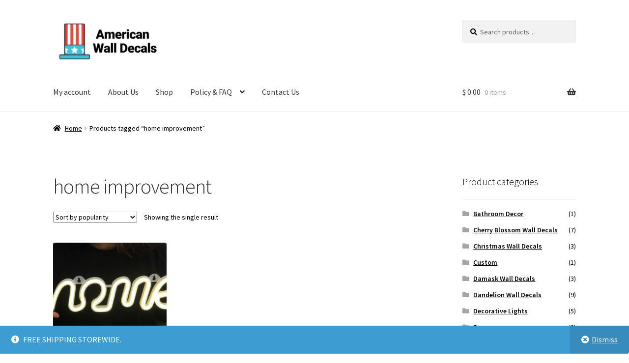

--- FILE ---
content_type: text/html; charset=UTF-8
request_url: https://americanwalldecals.com/product-tag/home-improvement/
body_size: 16646
content:
<!doctype html>
<html lang="en-US">
<head><style>img.lazy{min-height:1px}</style><link href="https://americanwalldecals.com/wp-content/plugins/w3-total-cache/pub/js/lazyload.min.js" as="script">
<meta charset="UTF-8">
<meta name="viewport" content="width=device-width, initial-scale=1">
<link rel="profile" href="https://gmpg.org/xfn/11">
<link rel="pingback" href="https://americanwalldecals.com/xmlrpc.php">

<meta name='robots' content='index, follow, max-image-preview:large, max-snippet:-1, max-video-preview:-1' />

	<!-- This site is optimized with the Yoast SEO plugin v26.8 - https://yoast.com/product/yoast-seo-wordpress/ -->
	<title>home improvement Archives - American Wall Decals</title>
	<link rel="canonical" href="https://americanwalldecals.com/product-tag/home-improvement/" />
	<meta property="og:locale" content="en_US" />
	<meta property="og:type" content="article" />
	<meta property="og:title" content="home improvement Archives - American Wall Decals" />
	<meta property="og:url" content="https://americanwalldecals.com/product-tag/home-improvement/" />
	<meta property="og:site_name" content="American Wall Decals" />
	<meta name="twitter:card" content="summary_large_image" />
	<!-- / Yoast SEO plugin. -->


<link rel='dns-prefetch' href='//assets.pinterest.com' />
<link rel='dns-prefetch' href='//fonts.googleapis.com' />
<link rel='dns-prefetch' href='//www.googletagmanager.com' />
<link rel="alternate" type="application/rss+xml" title="American Wall Decals &raquo; Feed" href="https://americanwalldecals.com/feed/" />
<link rel="alternate" type="application/rss+xml" title="American Wall Decals &raquo; Comments Feed" href="https://americanwalldecals.com/comments/feed/" />
<link rel="alternate" type="application/rss+xml" title="American Wall Decals &raquo; home improvement Tag Feed" href="https://americanwalldecals.com/product-tag/home-improvement/feed/" />
<style id='wp-img-auto-sizes-contain-inline-css'>
img:is([sizes=auto i],[sizes^="auto," i]){contain-intrinsic-size:3000px 1500px}
/*# sourceURL=wp-img-auto-sizes-contain-inline-css */
</style>
<style id='wp-emoji-styles-inline-css'>

	img.wp-smiley, img.emoji {
		display: inline !important;
		border: none !important;
		box-shadow: none !important;
		height: 1em !important;
		width: 1em !important;
		margin: 0 0.07em !important;
		vertical-align: -0.1em !important;
		background: none !important;
		padding: 0 !important;
	}
/*# sourceURL=wp-emoji-styles-inline-css */
</style>
<style id='wp-block-library-inline-css'>
:root{--wp-block-synced-color:#7a00df;--wp-block-synced-color--rgb:122,0,223;--wp-bound-block-color:var(--wp-block-synced-color);--wp-editor-canvas-background:#ddd;--wp-admin-theme-color:#007cba;--wp-admin-theme-color--rgb:0,124,186;--wp-admin-theme-color-darker-10:#006ba1;--wp-admin-theme-color-darker-10--rgb:0,107,160.5;--wp-admin-theme-color-darker-20:#005a87;--wp-admin-theme-color-darker-20--rgb:0,90,135;--wp-admin-border-width-focus:2px}@media (min-resolution:192dpi){:root{--wp-admin-border-width-focus:1.5px}}.wp-element-button{cursor:pointer}:root .has-very-light-gray-background-color{background-color:#eee}:root .has-very-dark-gray-background-color{background-color:#313131}:root .has-very-light-gray-color{color:#eee}:root .has-very-dark-gray-color{color:#313131}:root .has-vivid-green-cyan-to-vivid-cyan-blue-gradient-background{background:linear-gradient(135deg,#00d084,#0693e3)}:root .has-purple-crush-gradient-background{background:linear-gradient(135deg,#34e2e4,#4721fb 50%,#ab1dfe)}:root .has-hazy-dawn-gradient-background{background:linear-gradient(135deg,#faaca8,#dad0ec)}:root .has-subdued-olive-gradient-background{background:linear-gradient(135deg,#fafae1,#67a671)}:root .has-atomic-cream-gradient-background{background:linear-gradient(135deg,#fdd79a,#004a59)}:root .has-nightshade-gradient-background{background:linear-gradient(135deg,#330968,#31cdcf)}:root .has-midnight-gradient-background{background:linear-gradient(135deg,#020381,#2874fc)}:root{--wp--preset--font-size--normal:16px;--wp--preset--font-size--huge:42px}.has-regular-font-size{font-size:1em}.has-larger-font-size{font-size:2.625em}.has-normal-font-size{font-size:var(--wp--preset--font-size--normal)}.has-huge-font-size{font-size:var(--wp--preset--font-size--huge)}.has-text-align-center{text-align:center}.has-text-align-left{text-align:left}.has-text-align-right{text-align:right}.has-fit-text{white-space:nowrap!important}#end-resizable-editor-section{display:none}.aligncenter{clear:both}.items-justified-left{justify-content:flex-start}.items-justified-center{justify-content:center}.items-justified-right{justify-content:flex-end}.items-justified-space-between{justify-content:space-between}.screen-reader-text{border:0;clip-path:inset(50%);height:1px;margin:-1px;overflow:hidden;padding:0;position:absolute;width:1px;word-wrap:normal!important}.screen-reader-text:focus{background-color:#ddd;clip-path:none;color:#444;display:block;font-size:1em;height:auto;left:5px;line-height:normal;padding:15px 23px 14px;text-decoration:none;top:5px;width:auto;z-index:100000}html :where(.has-border-color){border-style:solid}html :where([style*=border-top-color]){border-top-style:solid}html :where([style*=border-right-color]){border-right-style:solid}html :where([style*=border-bottom-color]){border-bottom-style:solid}html :where([style*=border-left-color]){border-left-style:solid}html :where([style*=border-width]){border-style:solid}html :where([style*=border-top-width]){border-top-style:solid}html :where([style*=border-right-width]){border-right-style:solid}html :where([style*=border-bottom-width]){border-bottom-style:solid}html :where([style*=border-left-width]){border-left-style:solid}html :where(img[class*=wp-image-]){height:auto;max-width:100%}:where(figure){margin:0 0 1em}html :where(.is-position-sticky){--wp-admin--admin-bar--position-offset:var(--wp-admin--admin-bar--height,0px)}@media screen and (max-width:600px){html :where(.is-position-sticky){--wp-admin--admin-bar--position-offset:0px}}

/*# sourceURL=wp-block-library-inline-css */
</style><style id='wp-block-latest-posts-inline-css'>
.wp-block-latest-posts{box-sizing:border-box}.wp-block-latest-posts.alignleft{margin-right:2em}.wp-block-latest-posts.alignright{margin-left:2em}.wp-block-latest-posts.wp-block-latest-posts__list{list-style:none}.wp-block-latest-posts.wp-block-latest-posts__list li{clear:both;overflow-wrap:break-word}.wp-block-latest-posts.is-grid{display:flex;flex-wrap:wrap}.wp-block-latest-posts.is-grid li{margin:0 1.25em 1.25em 0;width:100%}@media (min-width:600px){.wp-block-latest-posts.columns-2 li{width:calc(50% - .625em)}.wp-block-latest-posts.columns-2 li:nth-child(2n){margin-right:0}.wp-block-latest-posts.columns-3 li{width:calc(33.33333% - .83333em)}.wp-block-latest-posts.columns-3 li:nth-child(3n){margin-right:0}.wp-block-latest-posts.columns-4 li{width:calc(25% - .9375em)}.wp-block-latest-posts.columns-4 li:nth-child(4n){margin-right:0}.wp-block-latest-posts.columns-5 li{width:calc(20% - 1em)}.wp-block-latest-posts.columns-5 li:nth-child(5n){margin-right:0}.wp-block-latest-posts.columns-6 li{width:calc(16.66667% - 1.04167em)}.wp-block-latest-posts.columns-6 li:nth-child(6n){margin-right:0}}:root :where(.wp-block-latest-posts.is-grid){padding:0}:root :where(.wp-block-latest-posts.wp-block-latest-posts__list){padding-left:0}.wp-block-latest-posts__post-author,.wp-block-latest-posts__post-date{display:block;font-size:.8125em}.wp-block-latest-posts__post-excerpt,.wp-block-latest-posts__post-full-content{margin-bottom:1em;margin-top:.5em}.wp-block-latest-posts__featured-image a{display:inline-block}.wp-block-latest-posts__featured-image img{height:auto;max-width:100%;width:auto}.wp-block-latest-posts__featured-image.alignleft{float:left;margin-right:1em}.wp-block-latest-posts__featured-image.alignright{float:right;margin-left:1em}.wp-block-latest-posts__featured-image.aligncenter{margin-bottom:1em;text-align:center}
/*# sourceURL=https://americanwalldecals.com/wp-includes/blocks/latest-posts/style.min.css */
</style>
<link rel='stylesheet' id='wc-blocks-style-css' href='https://americanwalldecals.com/wp-content/plugins/woocommerce/assets/client/blocks/wc-blocks.css?ver=wc-10.4.3' media='all' />
<style id='global-styles-inline-css'>
:root{--wp--preset--aspect-ratio--square: 1;--wp--preset--aspect-ratio--4-3: 4/3;--wp--preset--aspect-ratio--3-4: 3/4;--wp--preset--aspect-ratio--3-2: 3/2;--wp--preset--aspect-ratio--2-3: 2/3;--wp--preset--aspect-ratio--16-9: 16/9;--wp--preset--aspect-ratio--9-16: 9/16;--wp--preset--color--black: #000000;--wp--preset--color--cyan-bluish-gray: #abb8c3;--wp--preset--color--white: #ffffff;--wp--preset--color--pale-pink: #f78da7;--wp--preset--color--vivid-red: #cf2e2e;--wp--preset--color--luminous-vivid-orange: #ff6900;--wp--preset--color--luminous-vivid-amber: #fcb900;--wp--preset--color--light-green-cyan: #7bdcb5;--wp--preset--color--vivid-green-cyan: #00d084;--wp--preset--color--pale-cyan-blue: #8ed1fc;--wp--preset--color--vivid-cyan-blue: #0693e3;--wp--preset--color--vivid-purple: #9b51e0;--wp--preset--gradient--vivid-cyan-blue-to-vivid-purple: linear-gradient(135deg,rgb(6,147,227) 0%,rgb(155,81,224) 100%);--wp--preset--gradient--light-green-cyan-to-vivid-green-cyan: linear-gradient(135deg,rgb(122,220,180) 0%,rgb(0,208,130) 100%);--wp--preset--gradient--luminous-vivid-amber-to-luminous-vivid-orange: linear-gradient(135deg,rgb(252,185,0) 0%,rgb(255,105,0) 100%);--wp--preset--gradient--luminous-vivid-orange-to-vivid-red: linear-gradient(135deg,rgb(255,105,0) 0%,rgb(207,46,46) 100%);--wp--preset--gradient--very-light-gray-to-cyan-bluish-gray: linear-gradient(135deg,rgb(238,238,238) 0%,rgb(169,184,195) 100%);--wp--preset--gradient--cool-to-warm-spectrum: linear-gradient(135deg,rgb(74,234,220) 0%,rgb(151,120,209) 20%,rgb(207,42,186) 40%,rgb(238,44,130) 60%,rgb(251,105,98) 80%,rgb(254,248,76) 100%);--wp--preset--gradient--blush-light-purple: linear-gradient(135deg,rgb(255,206,236) 0%,rgb(152,150,240) 100%);--wp--preset--gradient--blush-bordeaux: linear-gradient(135deg,rgb(254,205,165) 0%,rgb(254,45,45) 50%,rgb(107,0,62) 100%);--wp--preset--gradient--luminous-dusk: linear-gradient(135deg,rgb(255,203,112) 0%,rgb(199,81,192) 50%,rgb(65,88,208) 100%);--wp--preset--gradient--pale-ocean: linear-gradient(135deg,rgb(255,245,203) 0%,rgb(182,227,212) 50%,rgb(51,167,181) 100%);--wp--preset--gradient--electric-grass: linear-gradient(135deg,rgb(202,248,128) 0%,rgb(113,206,126) 100%);--wp--preset--gradient--midnight: linear-gradient(135deg,rgb(2,3,129) 0%,rgb(40,116,252) 100%);--wp--preset--font-size--small: 14px;--wp--preset--font-size--medium: 23px;--wp--preset--font-size--large: 26px;--wp--preset--font-size--x-large: 42px;--wp--preset--font-size--normal: 16px;--wp--preset--font-size--huge: 37px;--wp--preset--spacing--20: 0.44rem;--wp--preset--spacing--30: 0.67rem;--wp--preset--spacing--40: 1rem;--wp--preset--spacing--50: 1.5rem;--wp--preset--spacing--60: 2.25rem;--wp--preset--spacing--70: 3.38rem;--wp--preset--spacing--80: 5.06rem;--wp--preset--shadow--natural: 6px 6px 9px rgba(0, 0, 0, 0.2);--wp--preset--shadow--deep: 12px 12px 50px rgba(0, 0, 0, 0.4);--wp--preset--shadow--sharp: 6px 6px 0px rgba(0, 0, 0, 0.2);--wp--preset--shadow--outlined: 6px 6px 0px -3px rgb(255, 255, 255), 6px 6px rgb(0, 0, 0);--wp--preset--shadow--crisp: 6px 6px 0px rgb(0, 0, 0);}:root :where(.is-layout-flow) > :first-child{margin-block-start: 0;}:root :where(.is-layout-flow) > :last-child{margin-block-end: 0;}:root :where(.is-layout-flow) > *{margin-block-start: 24px;margin-block-end: 0;}:root :where(.is-layout-constrained) > :first-child{margin-block-start: 0;}:root :where(.is-layout-constrained) > :last-child{margin-block-end: 0;}:root :where(.is-layout-constrained) > *{margin-block-start: 24px;margin-block-end: 0;}:root :where(.is-layout-flex){gap: 24px;}:root :where(.is-layout-grid){gap: 24px;}body .is-layout-flex{display: flex;}.is-layout-flex{flex-wrap: wrap;align-items: center;}.is-layout-flex > :is(*, div){margin: 0;}body .is-layout-grid{display: grid;}.is-layout-grid > :is(*, div){margin: 0;}.has-black-color{color: var(--wp--preset--color--black) !important;}.has-cyan-bluish-gray-color{color: var(--wp--preset--color--cyan-bluish-gray) !important;}.has-white-color{color: var(--wp--preset--color--white) !important;}.has-pale-pink-color{color: var(--wp--preset--color--pale-pink) !important;}.has-vivid-red-color{color: var(--wp--preset--color--vivid-red) !important;}.has-luminous-vivid-orange-color{color: var(--wp--preset--color--luminous-vivid-orange) !important;}.has-luminous-vivid-amber-color{color: var(--wp--preset--color--luminous-vivid-amber) !important;}.has-light-green-cyan-color{color: var(--wp--preset--color--light-green-cyan) !important;}.has-vivid-green-cyan-color{color: var(--wp--preset--color--vivid-green-cyan) !important;}.has-pale-cyan-blue-color{color: var(--wp--preset--color--pale-cyan-blue) !important;}.has-vivid-cyan-blue-color{color: var(--wp--preset--color--vivid-cyan-blue) !important;}.has-vivid-purple-color{color: var(--wp--preset--color--vivid-purple) !important;}.has-black-background-color{background-color: var(--wp--preset--color--black) !important;}.has-cyan-bluish-gray-background-color{background-color: var(--wp--preset--color--cyan-bluish-gray) !important;}.has-white-background-color{background-color: var(--wp--preset--color--white) !important;}.has-pale-pink-background-color{background-color: var(--wp--preset--color--pale-pink) !important;}.has-vivid-red-background-color{background-color: var(--wp--preset--color--vivid-red) !important;}.has-luminous-vivid-orange-background-color{background-color: var(--wp--preset--color--luminous-vivid-orange) !important;}.has-luminous-vivid-amber-background-color{background-color: var(--wp--preset--color--luminous-vivid-amber) !important;}.has-light-green-cyan-background-color{background-color: var(--wp--preset--color--light-green-cyan) !important;}.has-vivid-green-cyan-background-color{background-color: var(--wp--preset--color--vivid-green-cyan) !important;}.has-pale-cyan-blue-background-color{background-color: var(--wp--preset--color--pale-cyan-blue) !important;}.has-vivid-cyan-blue-background-color{background-color: var(--wp--preset--color--vivid-cyan-blue) !important;}.has-vivid-purple-background-color{background-color: var(--wp--preset--color--vivid-purple) !important;}.has-black-border-color{border-color: var(--wp--preset--color--black) !important;}.has-cyan-bluish-gray-border-color{border-color: var(--wp--preset--color--cyan-bluish-gray) !important;}.has-white-border-color{border-color: var(--wp--preset--color--white) !important;}.has-pale-pink-border-color{border-color: var(--wp--preset--color--pale-pink) !important;}.has-vivid-red-border-color{border-color: var(--wp--preset--color--vivid-red) !important;}.has-luminous-vivid-orange-border-color{border-color: var(--wp--preset--color--luminous-vivid-orange) !important;}.has-luminous-vivid-amber-border-color{border-color: var(--wp--preset--color--luminous-vivid-amber) !important;}.has-light-green-cyan-border-color{border-color: var(--wp--preset--color--light-green-cyan) !important;}.has-vivid-green-cyan-border-color{border-color: var(--wp--preset--color--vivid-green-cyan) !important;}.has-pale-cyan-blue-border-color{border-color: var(--wp--preset--color--pale-cyan-blue) !important;}.has-vivid-cyan-blue-border-color{border-color: var(--wp--preset--color--vivid-cyan-blue) !important;}.has-vivid-purple-border-color{border-color: var(--wp--preset--color--vivid-purple) !important;}.has-vivid-cyan-blue-to-vivid-purple-gradient-background{background: var(--wp--preset--gradient--vivid-cyan-blue-to-vivid-purple) !important;}.has-light-green-cyan-to-vivid-green-cyan-gradient-background{background: var(--wp--preset--gradient--light-green-cyan-to-vivid-green-cyan) !important;}.has-luminous-vivid-amber-to-luminous-vivid-orange-gradient-background{background: var(--wp--preset--gradient--luminous-vivid-amber-to-luminous-vivid-orange) !important;}.has-luminous-vivid-orange-to-vivid-red-gradient-background{background: var(--wp--preset--gradient--luminous-vivid-orange-to-vivid-red) !important;}.has-very-light-gray-to-cyan-bluish-gray-gradient-background{background: var(--wp--preset--gradient--very-light-gray-to-cyan-bluish-gray) !important;}.has-cool-to-warm-spectrum-gradient-background{background: var(--wp--preset--gradient--cool-to-warm-spectrum) !important;}.has-blush-light-purple-gradient-background{background: var(--wp--preset--gradient--blush-light-purple) !important;}.has-blush-bordeaux-gradient-background{background: var(--wp--preset--gradient--blush-bordeaux) !important;}.has-luminous-dusk-gradient-background{background: var(--wp--preset--gradient--luminous-dusk) !important;}.has-pale-ocean-gradient-background{background: var(--wp--preset--gradient--pale-ocean) !important;}.has-electric-grass-gradient-background{background: var(--wp--preset--gradient--electric-grass) !important;}.has-midnight-gradient-background{background: var(--wp--preset--gradient--midnight) !important;}.has-small-font-size{font-size: var(--wp--preset--font-size--small) !important;}.has-medium-font-size{font-size: var(--wp--preset--font-size--medium) !important;}.has-large-font-size{font-size: var(--wp--preset--font-size--large) !important;}.has-x-large-font-size{font-size: var(--wp--preset--font-size--x-large) !important;}
/*# sourceURL=global-styles-inline-css */
</style>

<style id='classic-theme-styles-inline-css'>
/*! This file is auto-generated */
.wp-block-button__link{color:#fff;background-color:#32373c;border-radius:9999px;box-shadow:none;text-decoration:none;padding:calc(.667em + 2px) calc(1.333em + 2px);font-size:1.125em}.wp-block-file__button{background:#32373c;color:#fff;text-decoration:none}
/*# sourceURL=/wp-includes/css/classic-themes.min.css */
</style>
<link rel='stylesheet' id='storefront-gutenberg-blocks-css' href='https://americanwalldecals.com/wp-content/themes/storefront/assets/css/base/gutenberg-blocks.css?ver=4.6.2' media='all' />
<style id='storefront-gutenberg-blocks-inline-css'>

				.wp-block-button__link:not(.has-text-color) {
					color: #333333;
				}

				.wp-block-button__link:not(.has-text-color):hover,
				.wp-block-button__link:not(.has-text-color):focus,
				.wp-block-button__link:not(.has-text-color):active {
					color: #333333;
				}

				.wp-block-button__link:not(.has-background) {
					background-color: #eeeeee;
				}

				.wp-block-button__link:not(.has-background):hover,
				.wp-block-button__link:not(.has-background):focus,
				.wp-block-button__link:not(.has-background):active {
					border-color: #d5d5d5;
					background-color: #d5d5d5;
				}

				.wc-block-grid__products .wc-block-grid__product .wp-block-button__link {
					background-color: #eeeeee;
					border-color: #eeeeee;
					color: #333333;
				}

				.wp-block-quote footer,
				.wp-block-quote cite,
				.wp-block-quote__citation {
					color: #000000;
				}

				.wp-block-pullquote cite,
				.wp-block-pullquote footer,
				.wp-block-pullquote__citation {
					color: #000000;
				}

				.wp-block-image figcaption {
					color: #000000;
				}

				.wp-block-separator.is-style-dots::before {
					color: #333333;
				}

				.wp-block-file a.wp-block-file__button {
					color: #333333;
					background-color: #eeeeee;
					border-color: #eeeeee;
				}

				.wp-block-file a.wp-block-file__button:hover,
				.wp-block-file a.wp-block-file__button:focus,
				.wp-block-file a.wp-block-file__button:active {
					color: #333333;
					background-color: #d5d5d5;
				}

				.wp-block-code,
				.wp-block-preformatted pre {
					color: #000000;
				}

				.wp-block-table:not( .has-background ):not( .is-style-stripes ) tbody tr:nth-child(2n) td {
					background-color: #fdfdfd;
				}

				.wp-block-cover .wp-block-cover__inner-container h1:not(.has-text-color),
				.wp-block-cover .wp-block-cover__inner-container h2:not(.has-text-color),
				.wp-block-cover .wp-block-cover__inner-container h3:not(.has-text-color),
				.wp-block-cover .wp-block-cover__inner-container h4:not(.has-text-color),
				.wp-block-cover .wp-block-cover__inner-container h5:not(.has-text-color),
				.wp-block-cover .wp-block-cover__inner-container h6:not(.has-text-color) {
					color: #000000;
				}

				div.wc-block-components-price-slider__range-input-progress,
				.rtl .wc-block-components-price-slider__range-input-progress {
					--range-color: #7f54b3;
				}

				/* Target only IE11 */
				@media all and (-ms-high-contrast: none), (-ms-high-contrast: active) {
					.wc-block-components-price-slider__range-input-progress {
						background: #7f54b3;
					}
				}

				.wc-block-components-button:not(.is-link) {
					background-color: #2c3ec9;
					color: #ffffff;
				}

				.wc-block-components-button:not(.is-link):hover,
				.wc-block-components-button:not(.is-link):focus,
				.wc-block-components-button:not(.is-link):active {
					background-color: #1325b0;
					color: #ffffff;
				}

				.wc-block-components-button:not(.is-link):disabled {
					background-color: #2c3ec9;
					color: #ffffff;
				}

				.wc-block-cart__submit-container {
					background-color: #ffffff;
				}

				.wc-block-cart__submit-container::before {
					color: rgba(220,220,220,0.5);
				}

				.wc-block-components-order-summary-item__quantity {
					background-color: #ffffff;
					border-color: #000000;
					box-shadow: 0 0 0 2px #ffffff;
					color: #000000;
				}
			
/*# sourceURL=storefront-gutenberg-blocks-inline-css */
</style>
<style id='woocommerce-inline-inline-css'>
.woocommerce form .form-row .required { visibility: visible; }
/*# sourceURL=woocommerce-inline-inline-css */
</style>
<link rel='stylesheet' id='pinterest-for-woocommerce-pins-css' href='//americanwalldecals.com/wp-content/plugins/pinterest-for-woocommerce/assets/css/frontend/pinterest-for-woocommerce-pins.min.css?ver=1.4.23' media='all' />
<link rel='stylesheet' id='storefront-style-css' href='https://americanwalldecals.com/wp-content/themes/storefront/style.css?ver=4.6.2' media='all' />
<style id='storefront-style-inline-css'>

			.main-navigation ul li a,
			.site-title a,
			ul.menu li a,
			.site-branding h1 a,
			button.menu-toggle,
			button.menu-toggle:hover,
			.handheld-navigation .dropdown-toggle {
				color: #333333;
			}

			button.menu-toggle,
			button.menu-toggle:hover {
				border-color: #333333;
			}

			.main-navigation ul li a:hover,
			.main-navigation ul li:hover > a,
			.site-title a:hover,
			.site-header ul.menu li.current-menu-item > a {
				color: #747474;
			}

			table:not( .has-background ) th {
				background-color: #f8f8f8;
			}

			table:not( .has-background ) tbody td {
				background-color: #fdfdfd;
			}

			table:not( .has-background ) tbody tr:nth-child(2n) td,
			fieldset,
			fieldset legend {
				background-color: #fbfbfb;
			}

			.site-header,
			.secondary-navigation ul ul,
			.main-navigation ul.menu > li.menu-item-has-children:after,
			.secondary-navigation ul.menu ul,
			.storefront-handheld-footer-bar,
			.storefront-handheld-footer-bar ul li > a,
			.storefront-handheld-footer-bar ul li.search .site-search,
			button.menu-toggle,
			button.menu-toggle:hover {
				background-color: #ffffff;
			}

			p.site-description,
			.site-header,
			.storefront-handheld-footer-bar {
				color: #404040;
			}

			button.menu-toggle:after,
			button.menu-toggle:before,
			button.menu-toggle span:before {
				background-color: #333333;
			}

			h1, h2, h3, h4, h5, h6, .wc-block-grid__product-title {
				color: #333333;
			}

			.widget h1 {
				border-bottom-color: #333333;
			}

			body,
			.secondary-navigation a {
				color: #000000;
			}

			.widget-area .widget a,
			.hentry .entry-header .posted-on a,
			.hentry .entry-header .post-author a,
			.hentry .entry-header .post-comments a,
			.hentry .entry-header .byline a {
				color: #050505;
			}

			a {
				color: #7f54b3;
			}

			a:focus,
			button:focus,
			.button.alt:focus,
			input:focus,
			textarea:focus,
			input[type="button"]:focus,
			input[type="reset"]:focus,
			input[type="submit"]:focus,
			input[type="email"]:focus,
			input[type="tel"]:focus,
			input[type="url"]:focus,
			input[type="password"]:focus,
			input[type="search"]:focus {
				outline-color: #7f54b3;
			}

			button, input[type="button"], input[type="reset"], input[type="submit"], .button, .widget a.button {
				background-color: #eeeeee;
				border-color: #eeeeee;
				color: #333333;
			}

			button:hover, input[type="button"]:hover, input[type="reset"]:hover, input[type="submit"]:hover, .button:hover, .widget a.button:hover {
				background-color: #d5d5d5;
				border-color: #d5d5d5;
				color: #333333;
			}

			button.alt, input[type="button"].alt, input[type="reset"].alt, input[type="submit"].alt, .button.alt, .widget-area .widget a.button.alt {
				background-color: #2c3ec9;
				border-color: #2c3ec9;
				color: #ffffff;
			}

			button.alt:hover, input[type="button"].alt:hover, input[type="reset"].alt:hover, input[type="submit"].alt:hover, .button.alt:hover, .widget-area .widget a.button.alt:hover {
				background-color: #1325b0;
				border-color: #1325b0;
				color: #ffffff;
			}

			.pagination .page-numbers li .page-numbers.current {
				background-color: #e6e6e6;
				color: #000000;
			}

			#comments .comment-list .comment-content .comment-text {
				background-color: #f8f8f8;
			}

			.site-footer {
				background-color: #f0f0f0;
				color: #6d6d6d;
			}

			.site-footer a:not(.button):not(.components-button) {
				color: #333333;
			}

			.site-footer .storefront-handheld-footer-bar a:not(.button):not(.components-button) {
				color: #333333;
			}

			.site-footer h1, .site-footer h2, .site-footer h3, .site-footer h4, .site-footer h5, .site-footer h6, .site-footer .widget .widget-title, .site-footer .widget .widgettitle {
				color: #333333;
			}

			.page-template-template-homepage.has-post-thumbnail .type-page.has-post-thumbnail .entry-title {
				color: #000000;
			}

			.page-template-template-homepage.has-post-thumbnail .type-page.has-post-thumbnail .entry-content {
				color: #000000;
			}

			@media screen and ( min-width: 768px ) {
				.secondary-navigation ul.menu a:hover {
					color: #595959;
				}

				.secondary-navigation ul.menu a {
					color: #404040;
				}

				.main-navigation ul.menu ul.sub-menu,
				.main-navigation ul.nav-menu ul.children {
					background-color: #f0f0f0;
				}

				.site-header {
					border-bottom-color: #f0f0f0;
				}
			}
/*# sourceURL=storefront-style-inline-css */
</style>
<link rel='stylesheet' id='storefront-icons-css' href='https://americanwalldecals.com/wp-content/themes/storefront/assets/css/base/icons.css?ver=4.6.2' media='all' />
<link rel='stylesheet' id='storefront-fonts-css' href='https://fonts.googleapis.com/css?family=Source+Sans+Pro%3A400%2C300%2C300italic%2C400italic%2C600%2C700%2C900&#038;subset=latin%2Clatin-ext&#038;ver=4.6.2' media='all' />
<link rel='stylesheet' id='storefront-woocommerce-style-css' href='https://americanwalldecals.com/wp-content/themes/storefront/assets/css/woocommerce/woocommerce.css?ver=4.6.2' media='all' />
<style id='storefront-woocommerce-style-inline-css'>
@font-face {
				font-family: star;
				src: url(https://americanwalldecals.com/wp-content/plugins/woocommerce/assets/fonts/star.eot);
				src:
					url(https://americanwalldecals.com/wp-content/plugins/woocommerce/assets/fonts/star.eot?#iefix) format("embedded-opentype"),
					url(https://americanwalldecals.com/wp-content/plugins/woocommerce/assets/fonts/star.woff) format("woff"),
					url(https://americanwalldecals.com/wp-content/plugins/woocommerce/assets/fonts/star.ttf) format("truetype"),
					url(https://americanwalldecals.com/wp-content/plugins/woocommerce/assets/fonts/star.svg#star) format("svg");
				font-weight: 400;
				font-style: normal;
			}
			@font-face {
				font-family: WooCommerce;
				src: url(https://americanwalldecals.com/wp-content/plugins/woocommerce/assets/fonts/WooCommerce.eot);
				src:
					url(https://americanwalldecals.com/wp-content/plugins/woocommerce/assets/fonts/WooCommerce.eot?#iefix) format("embedded-opentype"),
					url(https://americanwalldecals.com/wp-content/plugins/woocommerce/assets/fonts/WooCommerce.woff) format("woff"),
					url(https://americanwalldecals.com/wp-content/plugins/woocommerce/assets/fonts/WooCommerce.ttf) format("truetype"),
					url(https://americanwalldecals.com/wp-content/plugins/woocommerce/assets/fonts/WooCommerce.svg#WooCommerce) format("svg");
				font-weight: 400;
				font-style: normal;
			}

			a.cart-contents,
			.site-header-cart .widget_shopping_cart a {
				color: #333333;
			}

			a.cart-contents:hover,
			.site-header-cart .widget_shopping_cart a:hover,
			.site-header-cart:hover > li > a {
				color: #747474;
			}

			table.cart td.product-remove,
			table.cart td.actions {
				border-top-color: #ffffff;
			}

			.storefront-handheld-footer-bar ul li.cart .count {
				background-color: #333333;
				color: #ffffff;
				border-color: #ffffff;
			}

			.woocommerce-tabs ul.tabs li.active a,
			ul.products li.product .price,
			.onsale,
			.wc-block-grid__product-onsale,
			.widget_search form:before,
			.widget_product_search form:before {
				color: #000000;
			}

			.woocommerce-breadcrumb a,
			a.woocommerce-review-link,
			.product_meta a {
				color: #050505;
			}

			.wc-block-grid__product-onsale,
			.onsale {
				border-color: #000000;
			}

			.star-rating span:before,
			.quantity .plus, .quantity .minus,
			p.stars a:hover:after,
			p.stars a:after,
			.star-rating span:before,
			#payment .payment_methods li input[type=radio]:first-child:checked+label:before {
				color: #7f54b3;
			}

			.widget_price_filter .ui-slider .ui-slider-range,
			.widget_price_filter .ui-slider .ui-slider-handle {
				background-color: #7f54b3;
			}

			.order_details {
				background-color: #f8f8f8;
			}

			.order_details > li {
				border-bottom: 1px dotted #e3e3e3;
			}

			.order_details:before,
			.order_details:after {
				background: -webkit-linear-gradient(transparent 0,transparent 0),-webkit-linear-gradient(135deg,#f8f8f8 33.33%,transparent 33.33%),-webkit-linear-gradient(45deg,#f8f8f8 33.33%,transparent 33.33%)
			}

			#order_review {
				background-color: #ffffff;
			}

			#payment .payment_methods > li .payment_box,
			#payment .place-order {
				background-color: #fafafa;
			}

			#payment .payment_methods > li:not(.woocommerce-notice) {
				background-color: #f5f5f5;
			}

			#payment .payment_methods > li:not(.woocommerce-notice):hover {
				background-color: #f0f0f0;
			}

			.woocommerce-pagination .page-numbers li .page-numbers.current {
				background-color: #e6e6e6;
				color: #000000;
			}

			.wc-block-grid__product-onsale,
			.onsale,
			.woocommerce-pagination .page-numbers li .page-numbers:not(.current) {
				color: #000000;
			}

			p.stars a:before,
			p.stars a:hover~a:before,
			p.stars.selected a.active~a:before {
				color: #000000;
			}

			p.stars.selected a.active:before,
			p.stars:hover a:before,
			p.stars.selected a:not(.active):before,
			p.stars.selected a.active:before {
				color: #7f54b3;
			}

			.single-product div.product .woocommerce-product-gallery .woocommerce-product-gallery__trigger {
				background-color: #eeeeee;
				color: #333333;
			}

			.single-product div.product .woocommerce-product-gallery .woocommerce-product-gallery__trigger:hover {
				background-color: #d5d5d5;
				border-color: #d5d5d5;
				color: #333333;
			}

			.button.added_to_cart:focus,
			.button.wc-forward:focus {
				outline-color: #7f54b3;
			}

			.added_to_cart,
			.site-header-cart .widget_shopping_cart a.button,
			.wc-block-grid__products .wc-block-grid__product .wp-block-button__link {
				background-color: #eeeeee;
				border-color: #eeeeee;
				color: #333333;
			}

			.added_to_cart:hover,
			.site-header-cart .widget_shopping_cart a.button:hover,
			.wc-block-grid__products .wc-block-grid__product .wp-block-button__link:hover {
				background-color: #d5d5d5;
				border-color: #d5d5d5;
				color: #333333;
			}

			.added_to_cart.alt, .added_to_cart, .widget a.button.checkout {
				background-color: #2c3ec9;
				border-color: #2c3ec9;
				color: #ffffff;
			}

			.added_to_cart.alt:hover, .added_to_cart:hover, .widget a.button.checkout:hover {
				background-color: #1325b0;
				border-color: #1325b0;
				color: #ffffff;
			}

			.button.loading {
				color: #eeeeee;
			}

			.button.loading:hover {
				background-color: #eeeeee;
			}

			.button.loading:after {
				color: #333333;
			}

			@media screen and ( min-width: 768px ) {
				.site-header-cart .widget_shopping_cart,
				.site-header .product_list_widget li .quantity {
					color: #404040;
				}

				.site-header-cart .widget_shopping_cart .buttons,
				.site-header-cart .widget_shopping_cart .total {
					background-color: #f5f5f5;
				}

				.site-header-cart .widget_shopping_cart {
					background-color: #f0f0f0;
				}
			}
				.storefront-product-pagination a {
					color: #000000;
					background-color: #ffffff;
				}
				.storefront-sticky-add-to-cart {
					color: #000000;
					background-color: #ffffff;
				}

				.storefront-sticky-add-to-cart a:not(.button) {
					color: #333333;
				}
/*# sourceURL=storefront-woocommerce-style-inline-css */
</style>
<link rel='stylesheet' id='storefront-woocommerce-brands-style-css' href='https://americanwalldecals.com/wp-content/themes/storefront/assets/css/woocommerce/extensions/brands.css?ver=4.6.2' media='all' />
<script src="https://americanwalldecals.com/wp-includes/js/jquery/jquery.min.js?ver=3.7.1" id="jquery-core-js"></script>
<script src="https://americanwalldecals.com/wp-includes/js/jquery/jquery-migrate.min.js?ver=3.4.1" id="jquery-migrate-js"></script>
<script src="https://americanwalldecals.com/wp-content/plugins/woocommerce/assets/js/jquery-blockui/jquery.blockUI.min.js?ver=2.7.0-wc.10.4.3" id="wc-jquery-blockui-js" defer data-wp-strategy="defer"></script>
<script id="wc-add-to-cart-js-extra">
var wc_add_to_cart_params = {"ajax_url":"/wp-admin/admin-ajax.php","wc_ajax_url":"/?wc-ajax=%%endpoint%%","i18n_view_cart":"View cart","cart_url":"https://americanwalldecals.com/cart/","is_cart":"","cart_redirect_after_add":"no"};
//# sourceURL=wc-add-to-cart-js-extra
</script>
<script src="https://americanwalldecals.com/wp-content/plugins/woocommerce/assets/js/frontend/add-to-cart.min.js?ver=10.4.3" id="wc-add-to-cart-js" defer data-wp-strategy="defer"></script>
<script src="https://americanwalldecals.com/wp-content/plugins/woocommerce/assets/js/js-cookie/js.cookie.min.js?ver=2.1.4-wc.10.4.3" id="wc-js-cookie-js" defer data-wp-strategy="defer"></script>
<script id="woocommerce-js-extra">
var woocommerce_params = {"ajax_url":"/wp-admin/admin-ajax.php","wc_ajax_url":"/?wc-ajax=%%endpoint%%","i18n_password_show":"Show password","i18n_password_hide":"Hide password"};
//# sourceURL=woocommerce-js-extra
</script>
<script src="https://americanwalldecals.com/wp-content/plugins/woocommerce/assets/js/frontend/woocommerce.min.js?ver=10.4.3" id="woocommerce-js" defer data-wp-strategy="defer"></script>
<script id="wc-cart-fragments-js-extra">
var wc_cart_fragments_params = {"ajax_url":"/wp-admin/admin-ajax.php","wc_ajax_url":"/?wc-ajax=%%endpoint%%","cart_hash_key":"wc_cart_hash_354dea9c2ef93397618eb4fbebe5f489","fragment_name":"wc_fragments_354dea9c2ef93397618eb4fbebe5f489","request_timeout":"5000"};
//# sourceURL=wc-cart-fragments-js-extra
</script>
<script src="https://americanwalldecals.com/wp-content/plugins/woocommerce/assets/js/frontend/cart-fragments.min.js?ver=10.4.3" id="wc-cart-fragments-js" defer data-wp-strategy="defer"></script>
<link rel="https://api.w.org/" href="https://americanwalldecals.com/wp-json/" /><link rel="alternate" title="JSON" type="application/json" href="https://americanwalldecals.com/wp-json/wp/v2/product_tag/56" /><link rel="EditURI" type="application/rsd+xml" title="RSD" href="https://americanwalldecals.com/xmlrpc.php?rsd" />
<meta name="generator" content="WordPress 6.9" />
<meta name="generator" content="WooCommerce 10.4.3" />
<meta name="generator" content="Site Kit by Google 1.170.0" />		<script type="text/javascript">
				(function(c,l,a,r,i,t,y){
					c[a]=c[a]||function(){(c[a].q=c[a].q||[]).push(arguments)};t=l.createElement(r);t.async=1;
					t.src="https://www.clarity.ms/tag/"+i+"?ref=wordpress";y=l.getElementsByTagName(r)[0];y.parentNode.insertBefore(t,y);
				})(window, document, "clarity", "script", "doiki89z1y");
		</script>
		<style id="mystickymenu" type="text/css">#mysticky-nav { width:100%; position: static; height: auto !important; }#mysticky-nav.wrapfixed { position:fixed; left: 0px; margin-top:0px;  z-index: 99990; -webkit-transition: 0.3s; -moz-transition: 0.3s; -o-transition: 0.3s; transition: 0.3s; -ms-filter:"progid:DXImageTransform.Microsoft.Alpha(Opacity=90)"; filter: alpha(opacity=90); opacity:0.9; background-color: #f7f5e7;}#mysticky-nav.wrapfixed .myfixed{ background-color: #f7f5e7; position: relative;top: auto;left: auto;right: auto;}#mysticky-nav .myfixed { margin:0 auto; float:none; border:0px; background:none; max-width:100%; }</style>			<style type="text/css">
																	#mysticky-nav.wrapfixed > .site-header {margin-bottom: 0;}
					#mysticky-nav.wrapfixed > .storefront-primary-navigation {padding: 10px 0;}
																							</style>
			<!-- Google site verification - Google for WooCommerce -->
<meta name="google-site-verification" content="FMTara60DhqTPtD8zyCqSutd1ZjGjAzvOeYu4xjB7xg" />
	<noscript><style>.woocommerce-product-gallery{ opacity: 1 !important; }</style></noscript>
	<noscript><style>.lazyload[data-src]{display:none !important;}</style></noscript><style>.lazyload{background-image:none !important;}.lazyload:before{background-image:none !important;}</style><link rel="icon" href="https://americanwalldecals.com/wp-content/uploads/2018/05/Jefferson-High-school2-100x100.jpg" sizes="32x32" />
<link rel="icon" href="https://americanwalldecals.com/wp-content/uploads/2018/05/Jefferson-High-school2-300x300.jpg" sizes="192x192" />
<link rel="apple-touch-icon" href="https://americanwalldecals.com/wp-content/uploads/2018/05/Jefferson-High-school2-300x300.jpg" />
<meta name="msapplication-TileImage" content="https://americanwalldecals.com/wp-content/uploads/2018/05/Jefferson-High-school2-300x300.jpg" />

		<!-- Global site tag (gtag.js) - Google Ads: AW-16852381055 - Google for WooCommerce -->
		<script async src="https://www.googletagmanager.com/gtag/js?id=AW-16852381055"></script>
		<script>
			window.dataLayer = window.dataLayer || [];
			function gtag() { dataLayer.push(arguments); }
			gtag( 'consent', 'default', {
				analytics_storage: 'denied',
				ad_storage: 'denied',
				ad_user_data: 'denied',
				ad_personalization: 'denied',
				region: ['AT', 'BE', 'BG', 'HR', 'CY', 'CZ', 'DK', 'EE', 'FI', 'FR', 'DE', 'GR', 'HU', 'IS', 'IE', 'IT', 'LV', 'LI', 'LT', 'LU', 'MT', 'NL', 'NO', 'PL', 'PT', 'RO', 'SK', 'SI', 'ES', 'SE', 'GB', 'CH'],
				wait_for_update: 500,
			} );
			gtag('js', new Date());
			gtag('set', 'developer_id.dOGY3NW', true);
			gtag("config", "AW-16852381055", { "groups": "GLA", "send_page_view": false });		</script>

		</head>

<body data-rsssl=1 class="archive tax-product_tag term-home-improvement term-56 wp-custom-logo wp-embed-responsive wp-theme-storefront theme-storefront woocommerce woocommerce-page woocommerce-demo-store woocommerce-no-js storefront-align-wide right-sidebar woocommerce-active">

<p role="complementary" aria-label="Store notice" class="woocommerce-store-notice demo_store" data-notice-id="f300ddb107d1d97ab8bb09a360d57045" style="display:none;">FREE SHIPPING STOREWIDE.  <a role="button" href="#" class="woocommerce-store-notice__dismiss-link">Dismiss</a></p><script>
gtag("event", "page_view", {send_to: "GLA"});
</script>


<div id="page" class="hfeed site">
	
	<header id="masthead" class="site-header" role="banner" style="">

		<div class="col-full">		<a class="skip-link screen-reader-text" href="#site-navigation">Skip to navigation</a>
		<a class="skip-link screen-reader-text" href="#content">Skip to content</a>
				<div class="site-branding">
			<a href="https://americanwalldecals.com/" class="custom-logo-link" rel="home"><img width="298" height="110" src="[data-uri]" class="custom-logo lazyload" alt="American Wall Decals" decoding="async" data-src="https://americanwalldecals.com/wp-content/uploads/2018/05/cropped-cropped-Jefferson-High-school2-2-2.jpg" data-eio-rwidth="298" data-eio-rheight="110" /><noscript><img width="298" height="110" src="data:image/svg+xml,%3Csvg%20xmlns='http://www.w3.org/2000/svg'%20viewBox='0%200%20298%20110'%3E%3C/svg%3E" data-src="https://americanwalldecals.com/wp-content/uploads/2018/05/cropped-cropped-Jefferson-High-school2-2-2.jpg" class="custom-logo lazy" alt="American Wall Decals" decoding="async" data-eio="l" /></noscript></a>		</div>
					<div class="site-search">
				<div class="widget woocommerce widget_product_search"><form role="search" method="get" class="woocommerce-product-search" action="https://americanwalldecals.com/">
	<label class="screen-reader-text" for="woocommerce-product-search-field-0">Search for:</label>
	<input type="search" id="woocommerce-product-search-field-0" class="search-field" placeholder="Search products&hellip;" value="" name="s" />
	<button type="submit" value="Search" class="">Search</button>
	<input type="hidden" name="post_type" value="product" />
</form>
</div>			</div>
			</div><div class="storefront-primary-navigation"><div class="col-full">		<nav id="site-navigation" class="main-navigation" role="navigation" aria-label="Primary Navigation">
		<button id="site-navigation-menu-toggle" class="menu-toggle" aria-controls="site-navigation" aria-expanded="false"><span>Menu</span></button>
			<div class="primary-navigation"><ul id="menu-menu-1" class="menu"><li id="menu-item-366" class="menu-item menu-item-type-post_type menu-item-object-page menu-item-366"><a href="https://americanwalldecals.com/my-account/">My account</a></li>
<li id="menu-item-368" class="menu-item menu-item-type-post_type menu-item-object-page menu-item-368"><a href="https://americanwalldecals.com/about-us/">About Us</a></li>
<li id="menu-item-369" class="menu-item menu-item-type-post_type menu-item-object-page menu-item-home menu-item-369"><a href="https://americanwalldecals.com/">Shop</a></li>
<li id="menu-item-16231" class="menu-item menu-item-type-custom menu-item-object-custom menu-item-home menu-item-has-children menu-item-16231"><a href="https://americanwalldecals.com/#">Policy &#038; FAQ</a>
<ul class="sub-menu">
	<li id="menu-item-367" class="menu-item menu-item-type-post_type menu-item-object-page menu-item-privacy-policy menu-item-367"><a rel="privacy-policy" href="https://americanwalldecals.com/privacy-policy/">Privacy Policy &#038; Disclaimer</a></li>
	<li id="menu-item-16232" class="menu-item menu-item-type-post_type menu-item-object-page menu-item-16232"><a href="https://americanwalldecals.com/returns/">Refund and Returns Policy</a></li>
	<li id="menu-item-16242" class="menu-item menu-item-type-post_type menu-item-object-page menu-item-16242"><a href="https://americanwalldecals.com/shipping/">Shipping Policy</a></li>
	<li id="menu-item-365" class="menu-item menu-item-type-post_type menu-item-object-page menu-item-365"><a href="https://americanwalldecals.com/faq/">FAQ</a></li>
</ul>
</li>
<li id="menu-item-16243" class="menu-item menu-item-type-post_type menu-item-object-page menu-item-16243"><a href="https://americanwalldecals.com/contact/">Contact Us</a></li>
</ul></div><div class="menu"><ul>
<li ><a href="https://americanwalldecals.com/">Home</a></li><li class="page_item page-item-70"><a href="https://americanwalldecals.com/about-us/">About Us</a></li>
<li class="page_item page-item-134"><a href="https://americanwalldecals.com/cart/">Cart</a></li>
<li class="page_item page-item-135"><a href="https://americanwalldecals.com/checkout/">Checkout</a></li>
<li class="page_item page-item-16233"><a href="https://americanwalldecals.com/contact/">Contact Us</a></li>
<li class="page_item page-item-361"><a href="https://americanwalldecals.com/faq/">FAQ</a></li>
<li class="page_item page-item-136"><a href="https://americanwalldecals.com/my-account/">My account</a></li>
<li class="page_item page-item-73"><a href="https://americanwalldecals.com/privacy-policy/">Privacy Policy &#038; Disclaimer</a></li>
<li class="page_item page-item-15725"><a href="https://americanwalldecals.com/returns/">Refund and Returns Policy</a></li>
<li class="page_item page-item-16238"><a href="https://americanwalldecals.com/shipping/">Shipping Policy</a></li>
</ul></div>
		</nav><!-- #site-navigation -->
				<ul id="site-header-cart" class="site-header-cart menu">
			<li class="">
							<a class="cart-contents" href="https://americanwalldecals.com/cart/" title="View your shopping cart">
								<span class="woocommerce-Price-amount amount"><span class="woocommerce-Price-currencySymbol">&#036;</span>&nbsp;0.00</span> <span class="count">0 items</span>
			</a>
					</li>
			<li>
				<div class="widget woocommerce widget_shopping_cart"><div class="widget_shopping_cart_content"></div></div>			</li>
		</ul>
			</div></div>
	</header><!-- #masthead -->

	<div class="storefront-breadcrumb"><div class="col-full"><nav class="woocommerce-breadcrumb" aria-label="breadcrumbs"><a href="https://americanwalldecals.com">Home</a><span class="breadcrumb-separator"> / </span>Products tagged &ldquo;home improvement&rdquo;</nav></div></div>
	<div id="content" class="site-content" tabindex="-1">
		<div class="col-full">

		<div class="woocommerce"></div>		<div id="primary" class="content-area">
			<main id="main" class="site-main" role="main">
		<header class="woocommerce-products-header">
			<h1 class="woocommerce-products-header__title page-title">home improvement</h1>
	
	</header>
<div class="storefront-sorting"><div class="woocommerce-notices-wrapper"></div><form class="woocommerce-ordering" method="get">
		<select
		name="orderby"
		class="orderby"
					aria-label="Shop order"
			>
					<option value="popularity"  selected='selected'>Sort by popularity</option>
					<option value="rating" >Sort by average rating</option>
					<option value="date" >Sort by latest</option>
					<option value="price" >Sort by price: low to high</option>
					<option value="price-desc" >Sort by price: high to low</option>
			</select>
	<input type="hidden" name="paged" value="1" />
	</form>
<p class="woocommerce-result-count" role="alert" aria-relevant="all" >
	Showing the single result</p>
</div><ul class="products columns-3">
<li class="product type-product post-414 status-publish first instock product_cat-neon-light-signs product_tag-beautiful-home product_tag-home-decoration product_tag-home-improvement product_tag-home-neon-sign product_tag-led-lights product_tag-neon-light product_tag-neon-sign product_tag-wall-decor product_tag-wall-improvement has-post-thumbnail sale shipping-taxable purchasable product-type-variable">
	<div class="pinterest-for-woocommerce-image-wrapper"><a data-pin-do="buttonPin" href="https://www.pinterest.com/pin/create/button/?description=Home%20Neon%20Sign%20Light%20For%20Walls%20Or%20Desk&#038;url=https://americanwalldecals.com/product/home-neon-sign-light-for-walls-or-desk/&#038;media=https://americanwalldecals.com/wp-content/uploads/2018/06/Neon_Home_Light17_1024x1024-e1528895055579.jpg"></a></div><a href="https://americanwalldecals.com/product/home-neon-sign-light-for-walls-or-desk/" class="woocommerce-LoopProduct-link woocommerce-loop-product__link"><img width="324" height="324" src="[data-uri]" class="attachment-woocommerce_thumbnail size-woocommerce_thumbnail lazyload" alt="Home Neon Sign Light For Walls Or Desk" decoding="async" fetchpriority="high"   data-src="https://americanwalldecals.com/wp-content/uploads/2018/06/Neon_Home_Light17_1024x1024-e1528895055579-324x324.jpg" data-srcset="https://americanwalldecals.com/wp-content/uploads/2018/06/Neon_Home_Light17_1024x1024-e1528895055579-324x324.jpg 324w, https://americanwalldecals.com/wp-content/uploads/2018/06/Neon_Home_Light17_1024x1024-e1528895055579-150x150.jpg 150w, https://americanwalldecals.com/wp-content/uploads/2018/06/Neon_Home_Light17_1024x1024-e1528895055579-100x100.jpg 100w" data-sizes="auto" data-eio-rwidth="324" data-eio-rheight="324" /><noscript><img width="324" height="324" src="data:image/svg+xml,%3Csvg%20xmlns='http://www.w3.org/2000/svg'%20viewBox='0%200%20324%20324'%3E%3C/svg%3E" data-src="https://americanwalldecals.com/wp-content/uploads/2018/06/Neon_Home_Light17_1024x1024-e1528895055579-324x324.jpg" class="attachment-woocommerce_thumbnail size-woocommerce_thumbnail lazy" alt="Home Neon Sign Light For Walls Or Desk" decoding="async" fetchpriority="high" data-srcset="https://americanwalldecals.com/wp-content/uploads/2018/06/Neon_Home_Light17_1024x1024-e1528895055579-324x324.jpg 324w, https://americanwalldecals.com/wp-content/uploads/2018/06/Neon_Home_Light17_1024x1024-e1528895055579-150x150.jpg 150w, https://americanwalldecals.com/wp-content/uploads/2018/06/Neon_Home_Light17_1024x1024-e1528895055579-100x100.jpg 100w" data-sizes="(max-width: 324px) 100vw, 324px" data-eio="l" /></noscript><h2 class="woocommerce-loop-product__title">Home Neon Sign Light For Walls Or Desk</h2>
	<span class="onsale">Sale!</span>
	
	<span class="price"><del aria-hidden="true"><span class="woocommerce-Price-amount amount"><bdi><span class="woocommerce-Price-currencySymbol">&#36;</span>&nbsp;49.99</bdi></span></del> <span class="screen-reader-text">Original price was: &#036;&nbsp;49.99.</span><ins aria-hidden="true"><span class="woocommerce-Price-amount amount"><bdi><span class="woocommerce-Price-currencySymbol">&#36;</span>&nbsp;34.99</bdi></span></ins><span class="screen-reader-text">Current price is: &#036;&nbsp;34.99.</span></span>
</a><a href="https://americanwalldecals.com/product/home-neon-sign-light-for-walls-or-desk/" aria-describedby="woocommerce_loop_add_to_cart_link_describedby_414" data-quantity="1" class="button product_type_variable add_to_cart_button" data-product_id="414" data-product_sku="041" aria-label="Select options for &ldquo;Home Neon Sign Light For Walls Or Desk&rdquo;" rel="nofollow">Select options</a>	<span id="woocommerce_loop_add_to_cart_link_describedby_414" class="screen-reader-text">
		This product has multiple variants. The options may be chosen on the product page	</span>
</li>
</ul>
<div class="storefront-sorting"><form class="woocommerce-ordering" method="get">
		<select
		name="orderby"
		class="orderby"
					aria-label="Shop order"
			>
					<option value="popularity"  selected='selected'>Sort by popularity</option>
					<option value="rating" >Sort by average rating</option>
					<option value="date" >Sort by latest</option>
					<option value="price" >Sort by price: low to high</option>
					<option value="price-desc" >Sort by price: high to low</option>
			</select>
	<input type="hidden" name="paged" value="1" />
	</form>
<p class="woocommerce-result-count" role="alert" aria-relevant="all" >
	Showing the single result</p>
</div>			</main><!-- #main -->
		</div><!-- #primary -->

		
<div id="secondary" class="widget-area" role="complementary">
	<div id="woocommerce_product_categories-2" class="widget woocommerce widget_product_categories"><span class="gamma widget-title">Product categories</span><ul class="product-categories"><li class="cat-item cat-item-453"><a href="https://americanwalldecals.com/product-category/bathroom-decor/">Bathroom Decor</a> <span class="count">(1)</span></li>
<li class="cat-item cat-item-16"><a href="https://americanwalldecals.com/product-category/cherry-blossom-wall-decals/">Cherry Blossom Wall Decals</a> <span class="count">(7)</span></li>
<li class="cat-item cat-item-65"><a href="https://americanwalldecals.com/product-category/christmas-wall-decals/">Christmas Wall Decals</a> <span class="count">(3)</span></li>
<li class="cat-item cat-item-436"><a href="https://americanwalldecals.com/product-category/custom/">Custom</a> <span class="count">(1)</span></li>
<li class="cat-item cat-item-17"><a href="https://americanwalldecals.com/product-category/damask-wall-decals/">Damask Wall Decals</a> <span class="count">(3)</span></li>
<li class="cat-item cat-item-15"><a href="https://americanwalldecals.com/product-category/dandelion-wall-decals/">Dandelion Wall Decals</a> <span class="count">(9)</span></li>
<li class="cat-item cat-item-164"><a href="https://americanwalldecals.com/product-category/decorative-lights/">Decorative Lights</a> <span class="count">(5)</span></li>
<li class="cat-item cat-item-444"><a href="https://americanwalldecals.com/product-category/frames/">Frames</a> <span class="count">(2)</span></li>
<li class="cat-item cat-item-19"><a href="https://americanwalldecals.com/product-category/inspirational-wall-decals/">Inspirational Wall Decals</a> <span class="count">(9)</span></li>
<li class="cat-item cat-item-145"><a href="https://americanwalldecals.com/product-category/kids-wall-decals/">Kids Wall Decals</a> <span class="count">(1)</span></li>
<li class="cat-item cat-item-418"><a href="https://americanwalldecals.com/product-category/lights/">Lights</a> <span class="count">(1)</span></li>
<li class="cat-item cat-item-458"><a href="https://americanwalldecals.com/product-category/macrame-wall-decor/">Macrame Wall Decor</a> <span class="count">(1)</span></li>
<li class="cat-item cat-item-18"><a href="https://americanwalldecals.com/product-category/mario-wall-decals/">Mario Wall Decals</a> <span class="count">(8)</span></li>
<li class="cat-item cat-item-45"><a href="https://americanwalldecals.com/product-category/neon-light-signs/">Neon Light Signs</a> <span class="count">(2)</span></li>
<li class="cat-item cat-item-22"><a href="https://americanwalldecals.com/product-category/nursery-wall-decals/">Nursery Wall Decals</a> <span class="count">(16)</span></li>
<li class="cat-item cat-item-20"><a href="https://americanwalldecals.com/product-category/polka-dot-wall-decals/">Polka Dot Wall Decals</a> <span class="count">(3)</span></li>
<li class="cat-item cat-item-437"><a href="https://americanwalldecals.com/product-category/signs/">Signs</a> <span class="count">(1)</span></li>
<li class="cat-item cat-item-21"><a href="https://americanwalldecals.com/product-category/tree-wall-decals/">Tree Wall Decals</a> <span class="count">(7)</span></li>
<li class="cat-item cat-item-44"><a href="https://americanwalldecals.com/product-category/uncategorized/">Uncategorized</a> <span class="count">(1)</span></li>
<li class="cat-item cat-item-246"><a href="https://americanwalldecals.com/product-category/wall-stickers/">Wall Stickers</a> <span class="count">(4)</span></li>
</ul></div><div id="woocommerce_products-2" class="widget woocommerce widget_products"><span class="gamma widget-title">Products</span><ul class="product_list_widget"><li>
	
	<a href="https://americanwalldecals.com/product/cute-dog-pink-neon-light-lamp-for-desk-home-and-office/">
		<img width="324" height="324" src="[data-uri]" class="attachment-woocommerce_thumbnail size-woocommerce_thumbnail lazyload" alt="dog neon light" decoding="async"   data-src="https://americanwalldecals.com/wp-content/uploads/2018/06/pink-dog-neon-light-324x324.jpg" data-srcset="https://americanwalldecals.com/wp-content/uploads/2018/06/pink-dog-neon-light-324x324.jpg 324w, https://americanwalldecals.com/wp-content/uploads/2018/06/pink-dog-neon-light-150x150.jpg 150w, https://americanwalldecals.com/wp-content/uploads/2018/06/pink-dog-neon-light-300x300.jpg 300w, https://americanwalldecals.com/wp-content/uploads/2018/06/pink-dog-neon-light-416x415.jpg 416w, https://americanwalldecals.com/wp-content/uploads/2018/06/pink-dog-neon-light-100x100.jpg 100w, https://americanwalldecals.com/wp-content/uploads/2018/06/pink-dog-neon-light.jpg 580w" data-sizes="auto" data-eio-rwidth="324" data-eio-rheight="324" /><noscript><img width="324" height="324" src="data:image/svg+xml,%3Csvg%20xmlns='http://www.w3.org/2000/svg'%20viewBox='0%200%20324%20324'%3E%3C/svg%3E" data-src="https://americanwalldecals.com/wp-content/uploads/2018/06/pink-dog-neon-light-324x324.jpg" class="attachment-woocommerce_thumbnail size-woocommerce_thumbnail lazy" alt="dog neon light" decoding="async" data-srcset="https://americanwalldecals.com/wp-content/uploads/2018/06/pink-dog-neon-light-324x324.jpg 324w, https://americanwalldecals.com/wp-content/uploads/2018/06/pink-dog-neon-light-150x150.jpg 150w, https://americanwalldecals.com/wp-content/uploads/2018/06/pink-dog-neon-light-300x300.jpg 300w, https://americanwalldecals.com/wp-content/uploads/2018/06/pink-dog-neon-light-416x415.jpg 416w, https://americanwalldecals.com/wp-content/uploads/2018/06/pink-dog-neon-light-100x100.jpg 100w, https://americanwalldecals.com/wp-content/uploads/2018/06/pink-dog-neon-light.jpg 580w" data-sizes="(max-width: 324px) 100vw, 324px" data-eio="l" /></noscript>		<span class="product-title">Cute Dog Pink Neon Light Lamp For Desk Decor</span>
	</a>

			<div class="star-rating" role="img" aria-label="Rated 5.00 out of 5"><span style="width:100%">Rated <strong class="rating">5.00</strong> out of 5</span></div>	
	<del aria-hidden="true"><span class="woocommerce-Price-amount amount"><bdi><span class="woocommerce-Price-currencySymbol">&#36;</span>&nbsp;76.99</bdi></span></del> <span class="screen-reader-text">Original price was: &#036;&nbsp;76.99.</span><ins aria-hidden="true"><span class="woocommerce-Price-amount amount"><bdi><span class="woocommerce-Price-currencySymbol">&#36;</span>&nbsp;56.99</bdi></span></ins><span class="screen-reader-text">Current price is: &#036;&nbsp;56.99.</span>
	</li>
<li>
	
	<a href="https://americanwalldecals.com/product/butterfly-flying-dandelion-wall-decals/">
		<img width="324" height="324" src="[data-uri]" class="attachment-woocommerce_thumbnail size-woocommerce_thumbnail lazyload" alt="Butterfly Dandelion Wall Decals" decoding="async"   data-src="https://americanwalldecals.com/wp-content/uploads/2017/06/Dandelion-Wall-Decals-324x324.jpg" data-srcset="https://americanwalldecals.com/wp-content/uploads/2017/06/Dandelion-Wall-Decals-324x324.jpg 324w, https://americanwalldecals.com/wp-content/uploads/2017/06/Dandelion-Wall-Decals-100x100.jpg 100w, https://americanwalldecals.com/wp-content/uploads/2017/06/Dandelion-Wall-Decals-416x415.jpg 416w, https://americanwalldecals.com/wp-content/uploads/2017/06/Dandelion-Wall-Decals-150x150.jpg 150w, https://americanwalldecals.com/wp-content/uploads/2017/06/Dandelion-Wall-Decals-300x300.jpg 300w, https://americanwalldecals.com/wp-content/uploads/2017/06/Dandelion-Wall-Decals.jpg 499w" data-sizes="auto" data-eio-rwidth="324" data-eio-rheight="324" /><noscript><img width="324" height="324" src="data:image/svg+xml,%3Csvg%20xmlns='http://www.w3.org/2000/svg'%20viewBox='0%200%20324%20324'%3E%3C/svg%3E" data-src="https://americanwalldecals.com/wp-content/uploads/2017/06/Dandelion-Wall-Decals-324x324.jpg" class="attachment-woocommerce_thumbnail size-woocommerce_thumbnail lazy" alt="Butterfly Dandelion Wall Decals" decoding="async" data-srcset="https://americanwalldecals.com/wp-content/uploads/2017/06/Dandelion-Wall-Decals-324x324.jpg 324w, https://americanwalldecals.com/wp-content/uploads/2017/06/Dandelion-Wall-Decals-100x100.jpg 100w, https://americanwalldecals.com/wp-content/uploads/2017/06/Dandelion-Wall-Decals-416x415.jpg 416w, https://americanwalldecals.com/wp-content/uploads/2017/06/Dandelion-Wall-Decals-150x150.jpg 150w, https://americanwalldecals.com/wp-content/uploads/2017/06/Dandelion-Wall-Decals-300x300.jpg 300w, https://americanwalldecals.com/wp-content/uploads/2017/06/Dandelion-Wall-Decals.jpg 499w" data-sizes="(max-width: 324px) 100vw, 324px" data-eio="l" /></noscript>		<span class="product-title">"Butterfly Flying" Dandelion Wall Decals</span>
	</a>

				
	<del aria-hidden="true"><span class="woocommerce-Price-amount amount"><bdi><span class="woocommerce-Price-currencySymbol">&#36;</span>&nbsp;24.99</bdi></span></del> <span class="screen-reader-text">Original price was: &#036;&nbsp;24.99.</span><ins aria-hidden="true"><span class="woocommerce-Price-amount amount"><bdi><span class="woocommerce-Price-currencySymbol">&#36;</span>&nbsp;18.99</bdi></span></ins><span class="screen-reader-text">Current price is: &#036;&nbsp;18.99.</span>
	</li>
<li>
	
	<a href="https://americanwalldecals.com/product/removable-dandelion-wall-sticker/">
		<img width="324" height="324" src="[data-uri]" class="attachment-woocommerce_thumbnail size-woocommerce_thumbnail lazyload" alt="Dandelion Wall Sticker" decoding="async"   data-src="https://americanwalldecals.com/wp-content/uploads/2017/06/Removable-Dandelion-Wall-Decals-324x324.jpg" data-srcset="https://americanwalldecals.com/wp-content/uploads/2017/06/Removable-Dandelion-Wall-Decals-324x324.jpg 324w, https://americanwalldecals.com/wp-content/uploads/2017/06/Removable-Dandelion-Wall-Decals-100x100.jpg 100w, https://americanwalldecals.com/wp-content/uploads/2017/06/Removable-Dandelion-Wall-Decals-150x150.jpg 150w" data-sizes="auto" data-eio-rwidth="324" data-eio-rheight="324" /><noscript><img width="324" height="324" src="data:image/svg+xml,%3Csvg%20xmlns='http://www.w3.org/2000/svg'%20viewBox='0%200%20324%20324'%3E%3C/svg%3E" data-src="https://americanwalldecals.com/wp-content/uploads/2017/06/Removable-Dandelion-Wall-Decals-324x324.jpg" class="attachment-woocommerce_thumbnail size-woocommerce_thumbnail lazy" alt="Dandelion Wall Sticker" decoding="async" data-srcset="https://americanwalldecals.com/wp-content/uploads/2017/06/Removable-Dandelion-Wall-Decals-324x324.jpg 324w, https://americanwalldecals.com/wp-content/uploads/2017/06/Removable-Dandelion-Wall-Decals-100x100.jpg 100w, https://americanwalldecals.com/wp-content/uploads/2017/06/Removable-Dandelion-Wall-Decals-150x150.jpg 150w" data-sizes="(max-width: 324px) 100vw, 324px" data-eio="l" /></noscript>		<span class="product-title">Removable Dandelion Wall Sticker For Home/Office</span>
	</a>

				
	<del aria-hidden="true"><span class="woocommerce-Price-amount amount"><bdi><span class="woocommerce-Price-currencySymbol">&#36;</span>&nbsp;29.99</bdi></span></del> <span class="screen-reader-text">Original price was: &#036;&nbsp;29.99.</span><ins aria-hidden="true"><span class="woocommerce-Price-amount amount"><bdi><span class="woocommerce-Price-currencySymbol">&#36;</span>&nbsp;21.99</bdi></span></ins><span class="screen-reader-text">Current price is: &#036;&nbsp;21.99.</span>
	</li>
<li>
	
	<a href="https://americanwalldecals.com/product/pink-cherry-blossom-dropping-flower-wall-decal/">
		<img width="324" height="324" src="[data-uri]" class="attachment-woocommerce_thumbnail size-woocommerce_thumbnail lazyload" alt="Cherry Blossom Dropping Flower Wall Sticker" decoding="async"   data-src="https://americanwalldecals.com/wp-content/uploads/2017/06/Dropping-Tree-324x324.jpg" data-srcset="https://americanwalldecals.com/wp-content/uploads/2017/06/Dropping-Tree-324x324.jpg 324w, https://americanwalldecals.com/wp-content/uploads/2017/06/Dropping-Tree-100x100.jpg 100w, https://americanwalldecals.com/wp-content/uploads/2017/06/Dropping-Tree-416x416.jpg 416w, https://americanwalldecals.com/wp-content/uploads/2017/06/Dropping-Tree-150x150.jpg 150w, https://americanwalldecals.com/wp-content/uploads/2017/06/Dropping-Tree-300x300.jpg 300w, https://americanwalldecals.com/wp-content/uploads/2017/06/Dropping-Tree-768x768.jpg 768w, https://americanwalldecals.com/wp-content/uploads/2017/06/Dropping-Tree.jpg 1000w" data-sizes="auto" data-eio-rwidth="324" data-eio-rheight="324" /><noscript><img width="324" height="324" src="data:image/svg+xml,%3Csvg%20xmlns='http://www.w3.org/2000/svg'%20viewBox='0%200%20324%20324'%3E%3C/svg%3E" data-src="https://americanwalldecals.com/wp-content/uploads/2017/06/Dropping-Tree-324x324.jpg" class="attachment-woocommerce_thumbnail size-woocommerce_thumbnail lazy" alt="Cherry Blossom Dropping Flower Wall Sticker" decoding="async" data-srcset="https://americanwalldecals.com/wp-content/uploads/2017/06/Dropping-Tree-324x324.jpg 324w, https://americanwalldecals.com/wp-content/uploads/2017/06/Dropping-Tree-100x100.jpg 100w, https://americanwalldecals.com/wp-content/uploads/2017/06/Dropping-Tree-416x416.jpg 416w, https://americanwalldecals.com/wp-content/uploads/2017/06/Dropping-Tree-150x150.jpg 150w, https://americanwalldecals.com/wp-content/uploads/2017/06/Dropping-Tree-300x300.jpg 300w, https://americanwalldecals.com/wp-content/uploads/2017/06/Dropping-Tree-768x768.jpg 768w, https://americanwalldecals.com/wp-content/uploads/2017/06/Dropping-Tree.jpg 1000w" data-sizes="(max-width: 324px) 100vw, 324px" data-eio="l" /></noscript>		<span class="product-title">Pink Cherry Blossom Dropping Flower Wall Decal</span>
	</a>

				
	<del aria-hidden="true"><span class="woocommerce-Price-amount amount"><bdi><span class="woocommerce-Price-currencySymbol">&#36;</span>&nbsp;24.99</bdi></span></del> <span class="screen-reader-text">Original price was: &#036;&nbsp;24.99.</span><ins aria-hidden="true"><span class="woocommerce-Price-amount amount"><bdi><span class="woocommerce-Price-currencySymbol">&#36;</span>&nbsp;19.99</bdi></span></ins><span class="screen-reader-text">Current price is: &#036;&nbsp;19.99.</span>
	</li>
<li>
	
	<a href="https://americanwalldecals.com/product/cherry-blossom-flower-wall-decals/">
		<img width="324" height="324" src="[data-uri]" class="attachment-woocommerce_thumbnail size-woocommerce_thumbnail lazyload" alt="Cherry Blossom Wall Decals" decoding="async"   data-src="https://americanwalldecals.com/wp-content/uploads/2017/06/Cherry-Blossom-1-324x324.jpg" data-srcset="https://americanwalldecals.com/wp-content/uploads/2017/06/Cherry-Blossom-1-324x324.jpg 324w, https://americanwalldecals.com/wp-content/uploads/2017/06/Cherry-Blossom-1-100x100.jpg 100w, https://americanwalldecals.com/wp-content/uploads/2017/06/Cherry-Blossom-1-416x416.jpg 416w, https://americanwalldecals.com/wp-content/uploads/2017/06/Cherry-Blossom-1-150x150.jpg 150w, https://americanwalldecals.com/wp-content/uploads/2017/06/Cherry-Blossom-1-300x300.jpg 300w, https://americanwalldecals.com/wp-content/uploads/2017/06/Cherry-Blossom-1-768x768.jpg 768w, https://americanwalldecals.com/wp-content/uploads/2017/06/Cherry-Blossom-1.jpg 800w" data-sizes="auto" data-eio-rwidth="324" data-eio-rheight="324" /><noscript><img width="324" height="324" src="data:image/svg+xml,%3Csvg%20xmlns='http://www.w3.org/2000/svg'%20viewBox='0%200%20324%20324'%3E%3C/svg%3E" data-src="https://americanwalldecals.com/wp-content/uploads/2017/06/Cherry-Blossom-1-324x324.jpg" class="attachment-woocommerce_thumbnail size-woocommerce_thumbnail lazy" alt="Cherry Blossom Wall Decals" decoding="async" data-srcset="https://americanwalldecals.com/wp-content/uploads/2017/06/Cherry-Blossom-1-324x324.jpg 324w, https://americanwalldecals.com/wp-content/uploads/2017/06/Cherry-Blossom-1-100x100.jpg 100w, https://americanwalldecals.com/wp-content/uploads/2017/06/Cherry-Blossom-1-416x416.jpg 416w, https://americanwalldecals.com/wp-content/uploads/2017/06/Cherry-Blossom-1-150x150.jpg 150w, https://americanwalldecals.com/wp-content/uploads/2017/06/Cherry-Blossom-1-300x300.jpg 300w, https://americanwalldecals.com/wp-content/uploads/2017/06/Cherry-Blossom-1-768x768.jpg 768w, https://americanwalldecals.com/wp-content/uploads/2017/06/Cherry-Blossom-1.jpg 800w" data-sizes="(max-width: 324px) 100vw, 324px" data-eio="l" /></noscript>		<span class="product-title">Cherry Blossom Flower Wall Decals</span>
	</a>

				
	<del aria-hidden="true"><span class="woocommerce-Price-amount amount"><bdi><span class="woocommerce-Price-currencySymbol">&#36;</span>&nbsp;28.50</bdi></span></del> <span class="screen-reader-text">Original price was: &#036;&nbsp;28.50.</span><ins aria-hidden="true"><span class="woocommerce-Price-amount amount"><bdi><span class="woocommerce-Price-currencySymbol">&#36;</span>&nbsp;21.50</bdi></span></ins><span class="screen-reader-text">Current price is: &#036;&nbsp;21.50.</span>
	</li>
</ul></div><div id="block-2" class="widget widget_block widget_recent_entries"><ul class="wp-block-latest-posts__list wp-block-latest-posts"><li><a class="wp-block-latest-posts__post-title" href="https://americanwalldecals.com/bathroom-wall-decor-ideas/">Best Bathroom Wall Decor Ideas</a></li>
<li><a class="wp-block-latest-posts__post-title" href="https://americanwalldecals.com/best-bedroom-wall-decor-ideas/">Best Bedroom Wall Decor Ideas 2025</a></li>
</ul></div><div id="block-4" class="widget widget_block"><script src="https://apis.google.com/js/platform.js?onload=renderBadge" async defer></script>

<script>
  window.renderBadge = function() {
    var ratingBadgeContainer = document.createElement("div");
    document.body.appendChild(ratingBadgeContainer);
    window.gapi.load('ratingbadge', function() {
      window.gapi.ratingbadge.render(ratingBadgeContainer, {"merchant_id": 549796621});
    });
  }
</script></div></div><!-- #secondary -->

		</div><!-- .col-full -->
	</div><!-- #content -->

	
	<footer id="colophon" class="site-footer" role="contentinfo">
		<div class="col-full">

					<div class="site-info">
			&copy; American Wall Decals 2026
							<br />
				<a class="privacy-policy-link" href="https://americanwalldecals.com/privacy-policy/" rel="privacy-policy">Privacy Policy &#038; Disclaimer</a><span role="separator" aria-hidden="true"></span><a href="https://woocommerce.com" target="_blank" title="WooCommerce - The Best eCommerce Platform for WordPress" rel="noreferrer nofollow">Built with WooCommerce</a>.					</div><!-- .site-info -->
				<div class="storefront-handheld-footer-bar">
			<ul class="columns-3">
									<li class="my-account">
						<a href="https://americanwalldecals.com/my-account/">My Account</a>					</li>
									<li class="search">
						<a href="">Search</a>			<div class="site-search">
				<div class="widget woocommerce widget_product_search"><form role="search" method="get" class="woocommerce-product-search" action="https://americanwalldecals.com/">
	<label class="screen-reader-text" for="woocommerce-product-search-field-1">Search for:</label>
	<input type="search" id="woocommerce-product-search-field-1" class="search-field" placeholder="Search products&hellip;" value="" name="s" />
	<button type="submit" value="Search" class="">Search</button>
	<input type="hidden" name="post_type" value="product" />
</form>
</div>			</div>
								</li>
									<li class="cart">
									<a class="footer-cart-contents" href="https://americanwalldecals.com/cart/">Cart				<span class="count">0</span>
			</a>
							</li>
							</ul>
		</div>
		
		</div><!-- .col-full -->
	</footer><!-- #colophon -->

	
</div><!-- #page -->

<script type="speculationrules">
{"prefetch":[{"source":"document","where":{"and":[{"href_matches":"/*"},{"not":{"href_matches":["/wp-*.php","/wp-admin/*","/wp-content/uploads/*","/wp-content/*","/wp-content/plugins/*","/wp-content/themes/storefront/*","/*\\?(.+)"]}},{"not":{"selector_matches":"a[rel~=\"nofollow\"]"}},{"not":{"selector_matches":".no-prefetch, .no-prefetch a"}}]},"eagerness":"conservative"}]}
</script>
<!-- Pinterest Pixel Base Code -->
<script type="text/javascript">
  !function(e){if(!window.pintrk){window.pintrk=function(){window.pintrk.queue.push(Array.prototype.slice.call(arguments))};var n=window.pintrk;n.queue=[],n.version="3.0";var t=document.createElement("script");t.async=!0,t.src=e;var r=document.getElementsByTagName("script")[0];r.parentNode.insertBefore(t,r)}}("https://s.pinimg.com/ct/core.js");

  pintrk('load', '2613288630133', { np: "woocommerce" } );
  pintrk('page');
</script>
<!-- End Pinterest Pixel Base Code -->
<script>pintrk( 'track', 'PageVisit' , {"event_id":"page6973e70ab16f2"});</script><script id="pinterest-tag-placeholder"></script><!-- Pinterest Pixel Base Code --><noscript><img class="lazy" height="1" width="1" style="display:none;" alt="" src="data:image/svg+xml,%3Csvg%20xmlns='http://www.w3.org/2000/svg'%20viewBox='0%200%201%201'%3E%3C/svg%3E" data-src="https://ct.pinterest.com/v3/?tid=2613288630133&noscript=1" /></noscript><!-- End Pinterest Pixel Base Code -->	<script>
		(function () {
			var c = document.body.className;
			c = c.replace(/woocommerce-no-js/, 'woocommerce-js');
			document.body.className = c;
		})();
	</script>
	<script id="eio-lazy-load-js-before">
var eio_lazy_vars = {"exactdn_domain":"","skip_autoscale":0,"bg_min_dpr":1.1,"threshold":0,"use_dpr":1};
//# sourceURL=eio-lazy-load-js-before
</script>
<script src="https://americanwalldecals.com/wp-content/plugins/ewww-image-optimizer/includes/lazysizes.min.js?ver=831" id="eio-lazy-load-js" async data-wp-strategy="async"></script>
<script src="https://americanwalldecals.com/wp-content/plugins/mystickymenu/js/morphext/morphext.min.js?ver=2.8.6" id="morphext-js-js" defer data-wp-strategy="defer"></script>
<script id="welcomebar-frontjs-js-extra">
var welcomebar_frontjs = {"ajaxurl":"https://americanwalldecals.com/wp-admin/admin-ajax.php","days":"Days","hours":"Hours","minutes":"Minutes","seconds":"Seconds","ajax_nonce":"95527fe9bd"};
//# sourceURL=welcomebar-frontjs-js-extra
</script>
<script src="https://americanwalldecals.com/wp-content/plugins/mystickymenu/js/welcomebar-front.min.js?ver=2.8.6" id="welcomebar-frontjs-js" defer data-wp-strategy="defer"></script>
<script src="https://americanwalldecals.com/wp-content/plugins/mystickymenu/js/detectmobilebrowser.min.js?ver=2.8.6" id="detectmobilebrowser-js" defer data-wp-strategy="defer"></script>
<script id="mystickymenu-js-extra">
var option = {"mystickyClass":".storefront-primary-navigation","activationHeight":"0","disableWidth":"0","disableLargeWidth":"0","adminBar":"false","device_desktop":"1","device_mobile":"1","mystickyTransition":"fade","mysticky_disable_down":"false"};
//# sourceURL=mystickymenu-js-extra
</script>
<script src="https://americanwalldecals.com/wp-content/plugins/mystickymenu/js/mystickymenu.min.js?ver=2.8.6" id="mystickymenu-js" defer data-wp-strategy="defer"></script>
<script id="alg-wc-ean-variations-js-extra">
var alg_wc_ean_variations_obj = {"variations_form":".variations_form","variations_form_closest":".summary"};
//# sourceURL=alg-wc-ean-variations-js-extra
</script>
<script src="https://americanwalldecals.com/wp-content/plugins/ean-for-woocommerce/includes/js/alg-wc-ean-variations.min.js?ver=5.5.2" id="alg-wc-ean-variations-js"></script>
<script type="text/javascript" async defer src="//assets.pinterest.com/js/pinit.js?ver=1.4.23"></script>
<script src="https://americanwalldecals.com/wp-content/themes/storefront/assets/js/navigation.min.js?ver=4.6.2" id="storefront-navigation-js"></script>
<script src="https://americanwalldecals.com/wp-content/plugins/woocommerce/assets/js/sourcebuster/sourcebuster.min.js?ver=10.4.3" id="sourcebuster-js-js"></script>
<script id="wc-order-attribution-js-extra">
var wc_order_attribution = {"params":{"lifetime":1.0e-5,"session":30,"base64":false,"ajaxurl":"https://americanwalldecals.com/wp-admin/admin-ajax.php","prefix":"wc_order_attribution_","allowTracking":true},"fields":{"source_type":"current.typ","referrer":"current_add.rf","utm_campaign":"current.cmp","utm_source":"current.src","utm_medium":"current.mdm","utm_content":"current.cnt","utm_id":"current.id","utm_term":"current.trm","utm_source_platform":"current.plt","utm_creative_format":"current.fmt","utm_marketing_tactic":"current.tct","session_entry":"current_add.ep","session_start_time":"current_add.fd","session_pages":"session.pgs","session_count":"udata.vst","user_agent":"udata.uag"}};
//# sourceURL=wc-order-attribution-js-extra
</script>
<script src="https://americanwalldecals.com/wp-content/plugins/woocommerce/assets/js/frontend/order-attribution.min.js?ver=10.4.3" id="wc-order-attribution-js"></script>
<script src="https://americanwalldecals.com/wp-content/plugins/pinterest-for-woocommerce/assets/js/pinterest-for-woocommerce-save-button.min.js?ver=1.4.23" id="pinterest-for-woocommerce-save-button-js"></script>
<script src="https://americanwalldecals.com/wp-content/themes/storefront/assets/js/woocommerce/header-cart.min.js?ver=4.6.2" id="storefront-header-cart-js"></script>
<script src="https://americanwalldecals.com/wp-content/themes/storefront/assets/js/footer.min.js?ver=4.6.2" id="storefront-handheld-footer-bar-js"></script>
<script src="https://americanwalldecals.com/wp-content/themes/storefront/assets/js/woocommerce/extensions/brands.min.js?ver=4.6.2" id="storefront-woocommerce-brands-js"></script>
<script src="https://americanwalldecals.com/wp-includes/js/dist/hooks.min.js?ver=dd5603f07f9220ed27f1" id="wp-hooks-js"></script>
<script id="gla-gtag-events-js-extra">
var glaGtagData = {"currency_minor_unit":"2","products":{"414":{"name":"Home Neon Sign Light For Walls Or Desk","price":34.99}}};
//# sourceURL=gla-gtag-events-js-extra
</script>
<script src="https://americanwalldecals.com/wp-content/plugins/google-listings-and-ads/js/build/gtag-events.js?ver=6972d3af2e3be67de9f1" id="gla-gtag-events-js"></script>
<script id="wp-emoji-settings" type="application/json">
{"baseUrl":"https://s.w.org/images/core/emoji/17.0.2/72x72/","ext":".png","svgUrl":"https://s.w.org/images/core/emoji/17.0.2/svg/","svgExt":".svg","source":{"concatemoji":"https://americanwalldecals.com/wp-includes/js/wp-emoji-release.min.js?ver=6.9"}}
</script>
<script type="module">
/*! This file is auto-generated */
const a=JSON.parse(document.getElementById("wp-emoji-settings").textContent),o=(window._wpemojiSettings=a,"wpEmojiSettingsSupports"),s=["flag","emoji"];function i(e){try{var t={supportTests:e,timestamp:(new Date).valueOf()};sessionStorage.setItem(o,JSON.stringify(t))}catch(e){}}function c(e,t,n){e.clearRect(0,0,e.canvas.width,e.canvas.height),e.fillText(t,0,0);t=new Uint32Array(e.getImageData(0,0,e.canvas.width,e.canvas.height).data);e.clearRect(0,0,e.canvas.width,e.canvas.height),e.fillText(n,0,0);const a=new Uint32Array(e.getImageData(0,0,e.canvas.width,e.canvas.height).data);return t.every((e,t)=>e===a[t])}function p(e,t){e.clearRect(0,0,e.canvas.width,e.canvas.height),e.fillText(t,0,0);var n=e.getImageData(16,16,1,1);for(let e=0;e<n.data.length;e++)if(0!==n.data[e])return!1;return!0}function u(e,t,n,a){switch(t){case"flag":return n(e,"\ud83c\udff3\ufe0f\u200d\u26a7\ufe0f","\ud83c\udff3\ufe0f\u200b\u26a7\ufe0f")?!1:!n(e,"\ud83c\udde8\ud83c\uddf6","\ud83c\udde8\u200b\ud83c\uddf6")&&!n(e,"\ud83c\udff4\udb40\udc67\udb40\udc62\udb40\udc65\udb40\udc6e\udb40\udc67\udb40\udc7f","\ud83c\udff4\u200b\udb40\udc67\u200b\udb40\udc62\u200b\udb40\udc65\u200b\udb40\udc6e\u200b\udb40\udc67\u200b\udb40\udc7f");case"emoji":return!a(e,"\ud83e\u1fac8")}return!1}function f(e,t,n,a){let r;const o=(r="undefined"!=typeof WorkerGlobalScope&&self instanceof WorkerGlobalScope?new OffscreenCanvas(300,150):document.createElement("canvas")).getContext("2d",{willReadFrequently:!0}),s=(o.textBaseline="top",o.font="600 32px Arial",{});return e.forEach(e=>{s[e]=t(o,e,n,a)}),s}function r(e){var t=document.createElement("script");t.src=e,t.defer=!0,document.head.appendChild(t)}a.supports={everything:!0,everythingExceptFlag:!0},new Promise(t=>{let n=function(){try{var e=JSON.parse(sessionStorage.getItem(o));if("object"==typeof e&&"number"==typeof e.timestamp&&(new Date).valueOf()<e.timestamp+604800&&"object"==typeof e.supportTests)return e.supportTests}catch(e){}return null}();if(!n){if("undefined"!=typeof Worker&&"undefined"!=typeof OffscreenCanvas&&"undefined"!=typeof URL&&URL.createObjectURL&&"undefined"!=typeof Blob)try{var e="postMessage("+f.toString()+"("+[JSON.stringify(s),u.toString(),c.toString(),p.toString()].join(",")+"));",a=new Blob([e],{type:"text/javascript"});const r=new Worker(URL.createObjectURL(a),{name:"wpTestEmojiSupports"});return void(r.onmessage=e=>{i(n=e.data),r.terminate(),t(n)})}catch(e){}i(n=f(s,u,c,p))}t(n)}).then(e=>{for(const n in e)a.supports[n]=e[n],a.supports.everything=a.supports.everything&&a.supports[n],"flag"!==n&&(a.supports.everythingExceptFlag=a.supports.everythingExceptFlag&&a.supports[n]);var t;a.supports.everythingExceptFlag=a.supports.everythingExceptFlag&&!a.supports.flag,a.supports.everything||((t=a.source||{}).concatemoji?r(t.concatemoji):t.wpemoji&&t.twemoji&&(r(t.twemoji),r(t.wpemoji)))});
//# sourceURL=https://americanwalldecals.com/wp-includes/js/wp-emoji-loader.min.js
</script>

<script>window.w3tc_lazyload=1,window.lazyLoadOptions={elements_selector:".lazy",callback_loaded:function(t){var e;try{e=new CustomEvent("w3tc_lazyload_loaded",{detail:{e:t}})}catch(a){(e=document.createEvent("CustomEvent")).initCustomEvent("w3tc_lazyload_loaded",!1,!1,{e:t})}window.dispatchEvent(e)}}</script><script async src="https://americanwalldecals.com/wp-content/plugins/w3-total-cache/pub/js/lazyload.min.js"></script></body>
</html>

<!--
Performance optimized by W3 Total Cache. Learn more: https://www.boldgrid.com/w3-total-cache/?utm_source=w3tc&utm_medium=footer_comment&utm_campaign=free_plugin

Page Caching using Disk: Enhanced 
Lazy Loading

Served from: americanwalldecals.com @ 2026-01-23 21:24:26 by W3 Total Cache
-->